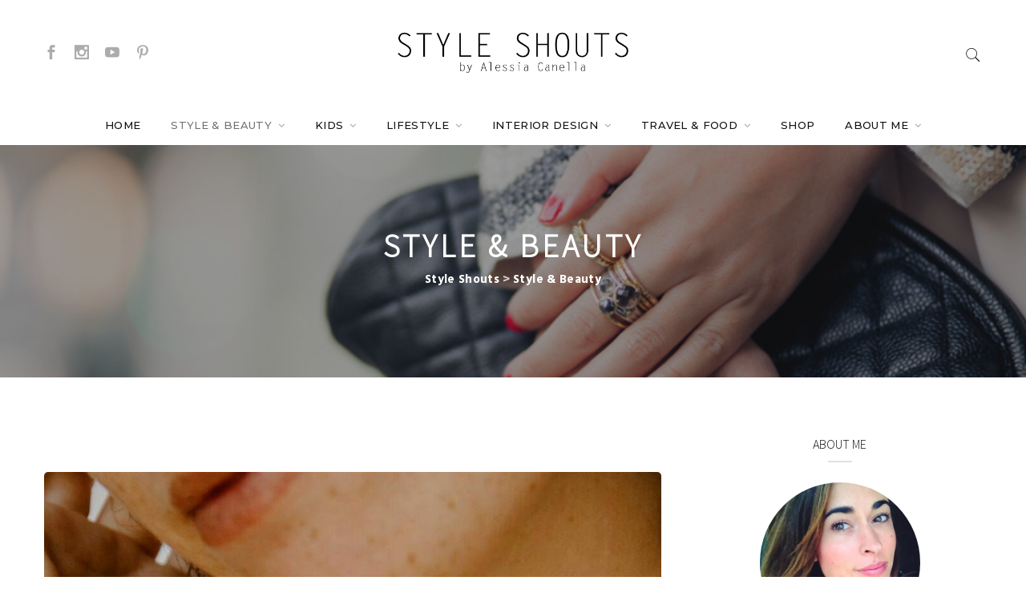

--- FILE ---
content_type: text/html; charset=UTF-8
request_url: https://www.styleshouts.com/category/style-beauty/page/2
body_size: 12680
content:

<!doctype html>
<html lang="it-IT">
<head>
	<meta charset="UTF-8" />
	<meta name="viewport" content="width=device-width, initial-scale=1" />
	<link rel="profile" href="https://gmpg.org/xfn/11" />
	<meta name='robots' content='index, follow, max-image-preview:large, max-snippet:-1, max-video-preview:-1' />

	<!-- This site is optimized with the Yoast SEO plugin v17.5 - https://yoast.com/wordpress/plugins/seo/ -->
	<title>Style &amp; Beauty - Pagina 2 di 59 - Style Shouts</title>
	<link rel="canonical" href="https://www.styleshouts.com/category/style-beauty/page/2" />
	<link rel="prev" href="https://www.styleshouts.com/category/style-beauty" />
	<link rel="next" href="https://www.styleshouts.com/category/style-beauty/page/3" />
	<meta property="og:locale" content="it_IT" />
	<meta property="og:type" content="article" />
	<meta property="og:title" content="Style &amp; Beauty - Pagina 2 di 59 - Style Shouts" />
	<meta property="og:url" content="https://www.styleshouts.com/category/style-beauty" />
	<meta property="og:site_name" content="Style Shouts" />
	<meta name="twitter:card" content="summary" />
	<script type="application/ld+json" class="yoast-schema-graph">{"@context":"https://schema.org","@graph":[{"@type":["Person","Organization"],"@id":"https://www.styleshouts.com/#/schema/person/53039b8dd036cc4c8e5b57116c120848","name":"Alessia Canella","image":{"@type":"ImageObject","@id":"https://www.styleshouts.com/#personlogo","inLanguage":"it-IT","url":"https://secure.gravatar.com/avatar/66b3cf70e193e3ea25d9603b8a6ceb8e?s=96&d=identicon&r=g","contentUrl":"https://secure.gravatar.com/avatar/66b3cf70e193e3ea25d9603b8a6ceb8e?s=96&d=identicon&r=g","caption":"Alessia Canella"},"logo":{"@id":"https://www.styleshouts.com/#personlogo"},"sameAs":["http://www.styleshouts.com"]},{"@type":"WebSite","@id":"https://www.styleshouts.com/#website","url":"https://www.styleshouts.com/","name":"Style Shouts","description":"dove moda, vita e viaggi si raccontano","publisher":{"@id":"https://www.styleshouts.com/#/schema/person/53039b8dd036cc4c8e5b57116c120848"},"potentialAction":[{"@type":"SearchAction","target":{"@type":"EntryPoint","urlTemplate":"https://www.styleshouts.com/?s={search_term_string}"},"query-input":"required name=search_term_string"}],"inLanguage":"it-IT"},{"@type":"CollectionPage","@id":"https://www.styleshouts.com/category/style-beauty/page/2#webpage","url":"https://www.styleshouts.com/category/style-beauty/page/2","name":"Style &amp; Beauty - Pagina 2 di 59 - Style Shouts","isPartOf":{"@id":"https://www.styleshouts.com/#website"},"breadcrumb":{"@id":"https://www.styleshouts.com/category/style-beauty/page/2#breadcrumb"},"inLanguage":"it-IT","potentialAction":[{"@type":"ReadAction","target":["https://www.styleshouts.com/category/style-beauty/page/2"]}]},{"@type":"BreadcrumbList","@id":"https://www.styleshouts.com/category/style-beauty/page/2#breadcrumb","itemListElement":[{"@type":"ListItem","position":1,"name":"Home","item":"https://www.styleshouts.com/"},{"@type":"ListItem","position":2,"name":"Style &amp; Beauty"}]}]}</script>
	<!-- / Yoast SEO plugin. -->


<link rel='dns-prefetch' href='//secure.gravatar.com' />
<link rel='dns-prefetch' href='//s7.addthis.com' />
<link rel='dns-prefetch' href='//fonts.googleapis.com' />
<link rel='dns-prefetch' href='//s.w.org' />
<link rel='dns-prefetch' href='//v0.wordpress.com' />
<link rel='dns-prefetch' href='//jetpack.wordpress.com' />
<link rel='dns-prefetch' href='//s0.wp.com' />
<link rel='dns-prefetch' href='//s1.wp.com' />
<link rel='dns-prefetch' href='//s2.wp.com' />
<link rel='dns-prefetch' href='//public-api.wordpress.com' />
<link rel='dns-prefetch' href='//0.gravatar.com' />
<link rel='dns-prefetch' href='//1.gravatar.com' />
<link rel='dns-prefetch' href='//2.gravatar.com' />
<link rel='dns-prefetch' href='//i0.wp.com' />
<link rel='dns-prefetch' href='//i1.wp.com' />
<link rel='dns-prefetch' href='//i2.wp.com' />
<link rel='dns-prefetch' href='//c0.wp.com' />
<link rel="alternate" type="application/rss+xml" title="Style Shouts &raquo; Feed" href="https://www.styleshouts.com/feed" />
<link rel="alternate" type="application/rss+xml" title="Style Shouts &raquo; Style &amp; Beauty Feed della categoria" href="https://www.styleshouts.com/category/style-beauty/feed" />
<!-- Google Tag Manager -->
			<script>(function(w,d,s,l,i){w[l]=w[l]||[];w[l].push({'gtm.start':
			new Date().getTime(),event:'gtm.js'});var f=d.getElementsByTagName(s)[0],
			j=d.createElement(s),dl=l!='dataLayer'?'&l='+l:'';j.async=true;j.src=
			'https://www.googletagmanager.com/gtm.js?id='+i+dl;f.parentNode.insertBefore(j,f);
			})(window,document,'script','dataLayer','GTM-NV9WHR3');</script>
			<!-- End Google Tag Manager -->		<meta name="twitter:card" content="summary_large_image" />
		<meta name="twitter:title" content="Aismée, gioielli personalizzati sempre con te">
		<meta property="og:url" content="https://www.styleshouts.com/2022/07/aismee-gioielli-personalizzati.html"/>
		<meta property="og:type" content=""/>
		<meta property="og:title" content="Aismée, gioielli personalizzati sempre con te"/>
		<meta property="og:image" content="https://www.styleshouts.com/wp-content/uploads/2022/07/aimee-e1658755066941.jpg"/>
				<script type="text/javascript">
			window._wpemojiSettings = {"baseUrl":"https:\/\/s.w.org\/images\/core\/emoji\/13.1.0\/72x72\/","ext":".png","svgUrl":"https:\/\/s.w.org\/images\/core\/emoji\/13.1.0\/svg\/","svgExt":".svg","source":{"concatemoji":"https:\/\/www.styleshouts.com\/wp-includes\/js\/wp-emoji-release.min.js?ver=5.8.12"}};
			!function(e,a,t){var n,r,o,i=a.createElement("canvas"),p=i.getContext&&i.getContext("2d");function s(e,t){var a=String.fromCharCode;p.clearRect(0,0,i.width,i.height),p.fillText(a.apply(this,e),0,0);e=i.toDataURL();return p.clearRect(0,0,i.width,i.height),p.fillText(a.apply(this,t),0,0),e===i.toDataURL()}function c(e){var t=a.createElement("script");t.src=e,t.defer=t.type="text/javascript",a.getElementsByTagName("head")[0].appendChild(t)}for(o=Array("flag","emoji"),t.supports={everything:!0,everythingExceptFlag:!0},r=0;r<o.length;r++)t.supports[o[r]]=function(e){if(!p||!p.fillText)return!1;switch(p.textBaseline="top",p.font="600 32px Arial",e){case"flag":return s([127987,65039,8205,9895,65039],[127987,65039,8203,9895,65039])?!1:!s([55356,56826,55356,56819],[55356,56826,8203,55356,56819])&&!s([55356,57332,56128,56423,56128,56418,56128,56421,56128,56430,56128,56423,56128,56447],[55356,57332,8203,56128,56423,8203,56128,56418,8203,56128,56421,8203,56128,56430,8203,56128,56423,8203,56128,56447]);case"emoji":return!s([10084,65039,8205,55357,56613],[10084,65039,8203,55357,56613])}return!1}(o[r]),t.supports.everything=t.supports.everything&&t.supports[o[r]],"flag"!==o[r]&&(t.supports.everythingExceptFlag=t.supports.everythingExceptFlag&&t.supports[o[r]]);t.supports.everythingExceptFlag=t.supports.everythingExceptFlag&&!t.supports.flag,t.DOMReady=!1,t.readyCallback=function(){t.DOMReady=!0},t.supports.everything||(n=function(){t.readyCallback()},a.addEventListener?(a.addEventListener("DOMContentLoaded",n,!1),e.addEventListener("load",n,!1)):(e.attachEvent("onload",n),a.attachEvent("onreadystatechange",function(){"complete"===a.readyState&&t.readyCallback()})),(n=t.source||{}).concatemoji?c(n.concatemoji):n.wpemoji&&n.twemoji&&(c(n.twemoji),c(n.wpemoji)))}(window,document,window._wpemojiSettings);
		</script>
		<style type="text/css">
img.wp-smiley,
img.emoji {
	display: inline !important;
	border: none !important;
	box-shadow: none !important;
	height: 1em !important;
	width: 1em !important;
	margin: 0 .07em !important;
	vertical-align: -0.1em !important;
	background: none !important;
	padding: 0 !important;
}
</style>
	<link rel='stylesheet' id='wp-block-library-css'  href='https://c0.wp.com/c/5.8.12/wp-includes/css/dist/block-library/style.min.css' type='text/css' media='all' />
<style id='wp-block-library-inline-css' type='text/css'>
.has-text-align-justify{text-align:justify;}
</style>
<link rel='stylesheet' id='mediaelement-css'  href='https://c0.wp.com/c/5.8.12/wp-includes/js/mediaelement/mediaelementplayer-legacy.min.css' type='text/css' media='all' />
<link rel='stylesheet' id='wp-mediaelement-css'  href='https://c0.wp.com/c/5.8.12/wp-includes/js/mediaelement/wp-mediaelement.min.css' type='text/css' media='all' />
<link rel='stylesheet' id='minimag-fonts-css'  href='https://fonts.googleapis.com/css?family=Montserrat%3A100%2C100i%2C200%2C200i%2C300%2C300i%2C400%2C400i%2C500%2C500i%2C600%2C600i%2C700%2C700i%2C800%2C800i%2C900%2C900i%7CHind%3A300%2C400%2C500%2C600%2C700&#038;subset=latin%2Clatin-ext&#038;ver=5.8.12' type='text/css' media='all' />
<link rel='stylesheet' id='loader-css'  href='https://www.styleshouts.com/wp-content/themes/minimag/assets/css/loader.css?ver=5.8.12' type='text/css' media='all' />
<link rel='stylesheet' id='font-awesome-css'  href='https://www.styleshouts.com/wp-content/themes/minimag/assets/css/font-awesome.css?ver=5.8.12' type='text/css' media='all' />
<link rel='stylesheet' id='bootstrap-css'  href='https://www.styleshouts.com/wp-content/themes/minimag/assets/css/bootstrap.css?ver=5.8.12' type='text/css' media='all' />
<link rel='stylesheet' id='elegant-icons-css'  href='https://www.styleshouts.com/wp-content/themes/minimag/assets/css/elegant-icons.css?ver=5.8.12' type='text/css' media='all' />
<link rel='stylesheet' id='animate-css'  href='https://www.styleshouts.com/wp-content/themes/minimag/assets/css/animate.css?ver=5.8.12' type='text/css' media='all' />
<link rel='stylesheet' id='owl-carousel-css'  href='https://www.styleshouts.com/wp-content/themes/minimag/assets/css/owl-carousel.css?ver=5.8.12' type='text/css' media='all' />
<link rel='stylesheet' id='magnific-popup-css'  href='https://www.styleshouts.com/wp-content/themes/minimag/assets/css/magnific-popup.css?ver=5.8.12' type='text/css' media='all' />
<link rel='stylesheet' id='strockgap-icon-css'  href='https://www.styleshouts.com/wp-content/themes/minimag/assets/css/strockgap-icon.css?ver=5.8.12' type='text/css' media='all' />
<link rel='stylesheet' id='bootstrap-select-css'  href='https://www.styleshouts.com/wp-content/themes/minimag/assets/css/bootstrap-select.css?ver=5.8.12' type='text/css' media='all' />
<link rel='stylesheet' id='ionicons-css'  href='https://www.styleshouts.com/wp-content/themes/minimag/assets/css/ionicons.css?ver=5.8.12' type='text/css' media='all' />
<link rel='stylesheet' id='pe-icons-css'  href='https://www.styleshouts.com/wp-content/themes/minimag/assets/css/pe-icons.css?ver=5.8.12' type='text/css' media='all' />
<link rel='stylesheet' id='slick-css'  href='https://www.styleshouts.com/wp-content/themes/minimag/assets/slick/slick.css?ver=5.8.12' type='text/css' media='all' />
<link rel='stylesheet' id='slick-theme-css'  href='https://www.styleshouts.com/wp-content/themes/minimag/assets/slick/slick-theme.css?ver=5.8.12' type='text/css' media='all' />
<link rel='stylesheet' id='minimag-stylesheet-css'  href='https://www.styleshouts.com/wp-content/themes/minimag/style.css?ver=5.8.12' type='text/css' media='all' />
<link rel='stylesheet' id='child-style-css'  href='https://www.styleshouts.com/wp-content/themes/alessia-canella-style-shouts/style.css?ver=5.8.12' type='text/css' media='all' />
<link rel='stylesheet' id='jetpack_css-css'  href='https://c0.wp.com/p/jetpack/10.3.2/css/jetpack.css' type='text/css' media='all' />
<script type='text/javascript' src='https://c0.wp.com/c/5.8.12/wp-includes/js/jquery/jquery.min.js' id='jquery-core-js'></script>
<script type='text/javascript' src='https://c0.wp.com/c/5.8.12/wp-includes/js/jquery/jquery-migrate.min.js' id='jquery-migrate-js'></script>
<script type='text/javascript' src='https://www.styleshouts.com/wp-content/plugins/minimag-toolkit/lib/js/plugin.js?ver=5.8.12' id='minimag-toolkit-js'></script>
<script type='text/javascript' src='https://www.styleshouts.com/wp-content/themes/minimag/assets/js/modernizr.js?ver=5.8.12' id='modernizr-js'></script>
<script type='text/javascript' src='https://www.styleshouts.com/wp-content/themes/minimag/assets/js/popper.min.js?ver=5.8.12' id='popper-js'></script>
<script type='text/javascript' src='https://www.styleshouts.com/wp-content/themes/minimag/assets/js/bootstrap.js?ver=5.8.12' id='bootstrap-js'></script>
<script type='text/javascript' src='https://www.styleshouts.com/wp-content/themes/minimag/assets/js/easing.js?ver=5.8.12' id='easing-js'></script>
<script type='text/javascript' src='https://www.styleshouts.com/wp-content/themes/minimag/assets/js/appear.js?ver=5.8.12' id='appear-js'></script>
<script type='text/javascript' src='https://www.styleshouts.com/wp-content/themes/minimag/assets/js/isotope.pkgd.min.js?ver=5.8.12' id='isotope-pkgd-js'></script>
<script type='text/javascript' src='https://www.styleshouts.com/wp-content/themes/minimag/assets/js/owl-carousel.js?ver=5.8.12' id='owlcarousel-js'></script>
<script type='text/javascript' src='https://www.styleshouts.com/wp-content/themes/minimag/assets/js/animate-number.js?ver=5.8.12' id='animate-number-js'></script>
<script type='text/javascript' src='https://www.styleshouts.com/wp-content/themes/minimag/assets/js/magnific-popup.js?ver=5.8.12' id='magnific-popup-js'></script>
<script type='text/javascript' src='https://www.styleshouts.com/wp-content/themes/minimag/assets/js/bootstrap-select.js?ver=5.8.12' id='bootstrap-select-js'></script>
<script type='text/javascript' src='https://www.styleshouts.com/wp-content/themes/minimag/assets/slick/slick.min.js?ver=5.8.12' id='slick-js'></script>
<script type='text/javascript' src='https://www.styleshouts.com/wp-content/themes/minimag/assets/js/functions.js?ver=5.8.12' id='minimag-functions-js'></script>
<script type='text/javascript' src='//s7.addthis.com/js/300/addthis_widget.js?ver=5.8.12#pubid=ra-601138c525e7f77b' id='add-this-js'></script>
<link rel="https://api.w.org/" href="https://www.styleshouts.com/wp-json/" /><link rel="alternate" type="application/json" href="https://www.styleshouts.com/wp-json/wp/v2/categories/5609" /><link rel="EditURI" type="application/rsd+xml" title="RSD" href="https://www.styleshouts.com/xmlrpc.php?rsd" />
<link rel="wlwmanifest" type="application/wlwmanifest+xml" href="https://www.styleshouts.com/wp-includes/wlwmanifest.xml" /> 
<meta name="generator" content="WordPress 5.8.12" />
<meta name="framework" content="Redux 4.3.2" /><style type='text/css'>img#wpstats{display:none}</style>
		<link rel="preconnect" href="https://fonts.gstatic.com"><link href="https://fonts.googleapis.com/css2?family=Source+Sans+Pro:wght@300&display=swap" rel="stylesheet"><meta name="generator" content="Powered by WPBakery Page Builder - drag and drop page builder for WordPress."/>
<link rel="icon" href="https://i1.wp.com/www.styleshouts.com/wp-content/uploads/2021/01/cropped-styleshouts-favicon.png?fit=32%2C32&#038;ssl=1" sizes="32x32" />
<link rel="icon" href="https://i1.wp.com/www.styleshouts.com/wp-content/uploads/2021/01/cropped-styleshouts-favicon.png?fit=192%2C192&#038;ssl=1" sizes="192x192" />
<link rel="apple-touch-icon" href="https://i1.wp.com/www.styleshouts.com/wp-content/uploads/2021/01/cropped-styleshouts-favicon.png?fit=180%2C180&#038;ssl=1" />
<meta name="msapplication-TileImage" content="https://i1.wp.com/www.styleshouts.com/wp-content/uploads/2021/01/cropped-styleshouts-favicon.png?fit=270%2C270&#038;ssl=1" />
<style id="minimag_option-dynamic-css" title="dynamic-css" class="redux-options-output">body{font-display:swap;}h1{font-display:swap;}h2{font-display:swap;}h3{font-display:swap;}h4{font-display:swap;}h5{font-display:swap;}h6{font-display:swap;}</style><noscript><style> .wpb_animate_when_almost_visible { opacity: 1; }</style></noscript></head>
<body class="archive paged category category-style-beauty category-5609 paged-2 category-paged-2 wpb-js-composer js-comp-ver-6.6.0 vc_responsive">
	<!-- Google Tag Manager (noscript) -->
			<noscript><iframe src="https://www.googletagmanager.com/ns.html?id=GTM-NV9WHR3"
			height="0" width="0" style="display:none;visibility:hidden"></iframe></noscript>
			<!-- End Google Tag Manager (noscript) -->	<!-- Header Section -->
<header class="container-fluid no-left-padding no-right-padding header_s header_s2 header-fix">

	<!-- SidePanel -->
	<div id="slidepanel-1" class="slidepanel">
		<!-- Top Header -->
		<div class="container-fluid no-right-padding no-left-padding top-header">
			<!-- Container -->
			<div class="container">	
				<div class="row">
											<div class="col-lg-4 col-6">
							<ul class="top-social">
											<li>
				<a href="https://www.facebook.com/styleshouts.Alessiacanella.fashionblog" target="_blank"><i class="social_facebook"></i></a>
			</li>
						<li>
				<a href="https://www.instagram.com/styleshouts/" target="_blank"><i class="social_instagram"></i></a>
			</li>
						<li>
				<a href="https://www.youtube.com/user/styleshouts" target="_blank"><i class="social_youtube"></i></a>
			</li>
						<li>
				<a href="https://www.pinterest.it/styleshouts/" target="_blank"><i class="social_pinterest"></i></a>
			</li>
										</ul>
						</div>
											<div class="col-lg-4 col-6 logo-block">
							<a class="image-logo" href="https://www.styleshouts.com/">
		<img src="https://www.styleshouts.com/wp-content/uploads/2015/05/logo-styleshouts-black.png" alt="Style Shouts"/>
	</a>
						</div>
					<div class="col-lg-4 col-6">
						<ul class="top-right user-info">
							<li>
								<a href="#search-box2" data-toggle="collapse" class="search collapsed" title="Search">
									<i class="pe-7s-search sr-ic-open"></i><i class="pe-7s-close sr-ic-close"></i>
								</a>
							</li>
						</ul>
					</div>
				</div>
			</div><!-- Container /- -->
		</div><!-- Top Header /- -->				
	</div><!-- SidePanel /- -->
	
	<!-- Menu Block -->
	<div class="container-fluid no-left-padding no-right-padding menu-block">
		<!-- Container -->
		<div class="container">
			<div class="nav-wrapper"><!-- Nav Wrapper -->				
				<nav class="navbar ownavigation stickywrapper navbar-expand-lg">
					<div class="navheader">
							<a class="image-logo" href="https://www.styleshouts.com/">
		<img src="https://www.styleshouts.com/wp-content/uploads/2015/05/logo-styleshouts-black.png" alt="Style Shouts"/>
	</a>
							<button class="navbar-toggler navbar-toggler-right" type="button" data-toggle="collapse" data-target="#navbar2" aria-controls="navbar1" aria-expanded="false" aria-label="Toggle navigation">
							<i class="fa fa-bars"></i>
						</button>
						<div id="loginpanel-1" class="desktop-hide">
							<div class="right" id="toggle-1">
															</div>
						</div>
					</div>
					<div class="collapse navbar-collapse" id="navbar2">
						<ul id="menu-main-menu-alessia" class="navbar-nav"><li id="menu-item-18741" class="menu-item menu-item-type-post_type menu-item-object-page menu-item-home menu-item-18741"><a title="Home" href="https://www.styleshouts.com/" class="nav-link">Home</a></li>
<li id="menu-item-18983" class="menu-item menu-item-type-taxonomy menu-item-object-category current-menu-item menu-item-has-children menu-item-18983 dropdown active"><a title="Style &amp; Beauty" href="https://www.styleshouts.com/category/style-beauty" class="dropdown-toggle nav-link" aria-haspopup="true">Style &amp; Beauty </a><i class='ddl-switch fa fa-angle-down'></i>

<ul role="menu" class=" dropdown-menu">
	<li id="menu-item-18726" class="menu-item menu-item-type-taxonomy menu-item-object-category menu-item-18726"><a title="Fashion" href="https://www.styleshouts.com/category/style-beauty/fashion" class="nav-link">Fashion</a></li>
	<li id="menu-item-18725" class="menu-item menu-item-type-taxonomy menu-item-object-category menu-item-18725"><a title="Beauty" href="https://www.styleshouts.com/category/style-beauty/beauty" class="nav-link">Beauty</a></li>
</ul>
</li>
<li id="menu-item-18742" class="menu-item menu-item-type-taxonomy menu-item-object-category menu-item-has-children menu-item-18742 dropdown"><a title="Kids" href="https://www.styleshouts.com/category/kids" class="dropdown-toggle nav-link" aria-haspopup="true">Kids </a><i class='ddl-switch fa fa-angle-down'></i>

<ul role="menu" class=" dropdown-menu">
	<li id="menu-item-19042" class="menu-item menu-item-type-taxonomy menu-item-object-category menu-item-19042"><a title="Gravidanza" href="https://www.styleshouts.com/category/kids/gravidanza" class="nav-link">Gravidanza</a></li>
	<li id="menu-item-19041" class="menu-item menu-item-type-taxonomy menu-item-object-category menu-item-19041"><a title="Fashion kids" href="https://www.styleshouts.com/category/kids/fashion-kids" class="nav-link">Fashion kids</a></li>
	<li id="menu-item-19043" class="menu-item menu-item-type-taxonomy menu-item-object-category menu-item-19043"><a title="Vita da mamma" href="https://www.styleshouts.com/category/kids/vita-da-mamma" class="nav-link">Vita da mamma</a></li>
</ul>
</li>
<li id="menu-item-18728" class="menu-item menu-item-type-taxonomy menu-item-object-category menu-item-has-children menu-item-18728 dropdown"><a title="Lifestyle" href="https://www.styleshouts.com/category/lifestyle" class="dropdown-toggle nav-link" aria-haspopup="true">Lifestyle </a><i class='ddl-switch fa fa-angle-down'></i>

<ul role="menu" class=" dropdown-menu">
	<li id="menu-item-19056" class="menu-item menu-item-type-taxonomy menu-item-object-category menu-item-19056"><a title="Healthy life" href="https://www.styleshouts.com/category/lifestyle/healthy-life" class="nav-link">Healthy life</a></li>
	<li id="menu-item-19075" class="menu-item menu-item-type-taxonomy menu-item-object-category menu-item-19075"><a title="Tecnologia" href="https://www.styleshouts.com/category/lifestyle/tecnologia" class="nav-link">Tecnologia</a></li>
	<li id="menu-item-19074" class="menu-item menu-item-type-taxonomy menu-item-object-category menu-item-19074"><a title="Eventi" href="https://www.styleshouts.com/category/lifestyle/lifestyle-eventi" class="nav-link">Eventi</a></li>
</ul>
</li>
<li id="menu-item-19076" class="menu-item menu-item-type-taxonomy menu-item-object-category menu-item-has-children menu-item-19076 dropdown"><a title="Interior Design" href="https://www.styleshouts.com/category/interior-design" class="dropdown-toggle nav-link" aria-haspopup="true">Interior Design </a><i class='ddl-switch fa fa-angle-down'></i>

<ul role="menu" class=" dropdown-menu">
	<li id="menu-item-19077" class="menu-item menu-item-type-taxonomy menu-item-object-category menu-item-19077"><a title="My home" href="https://www.styleshouts.com/category/interior-design/interior-design-my-home" class="nav-link">My home</a></li>
	<li id="menu-item-19078" class="menu-item menu-item-type-taxonomy menu-item-object-category menu-item-19078"><a title="Trend" href="https://www.styleshouts.com/category/interior-design/interior-design-trend" class="nav-link">Trend</a></li>
</ul>
</li>
<li id="menu-item-19079" class="menu-item menu-item-type-taxonomy menu-item-object-category menu-item-has-children menu-item-19079 dropdown"><a title="Travel &amp; Food" href="https://www.styleshouts.com/category/travel-food" class="dropdown-toggle nav-link" aria-haspopup="true">Travel &amp; Food </a><i class='ddl-switch fa fa-angle-down'></i>

<ul role="menu" class=" dropdown-menu">
	<li id="menu-item-19081" class="menu-item menu-item-type-taxonomy menu-item-object-category menu-item-19081"><a title="Viaggi" href="https://www.styleshouts.com/category/travel-food/viaggi" class="nav-link">Viaggi</a></li>
	<li id="menu-item-19080" class="menu-item menu-item-type-taxonomy menu-item-object-category menu-item-19080"><a title="Ristoranti" href="https://www.styleshouts.com/category/travel-food/ristoranti" class="nav-link">Ristoranti</a></li>
</ul>
</li>
<li id="menu-item-19084" class="menu-item menu-item-type-post_type menu-item-object-page menu-item-19084"><a title="Shop" href="https://www.styleshouts.com/shop" class="nav-link">Shop</a></li>
<li id="menu-item-18737" class="menu-item menu-item-type-custom menu-item-object-custom menu-item-has-children menu-item-18737 dropdown"><a title="About me" href="#" class="dropdown-toggle nav-link" aria-haspopup="true">About me </a><i class='ddl-switch fa fa-angle-down'></i>

<ul role="menu" class=" dropdown-menu">
	<li id="menu-item-18732" class="menu-item menu-item-type-post_type menu-item-object-page menu-item-18732"><a title="Chi sono" href="https://www.styleshouts.com/sono-alessia-canella-e-scrivo-su-questo-blog-dal-2011" class="nav-link">Chi sono</a></li>
	<li id="menu-item-18731" class="menu-item menu-item-type-post_type menu-item-object-page menu-item-18731"><a title="Contact" href="https://www.styleshouts.com/contact" class="nav-link">Contact</a></li>
	<li id="menu-item-18730" class="menu-item menu-item-type-post_type menu-item-object-page menu-item-18730"><a title="Press" href="https://www.styleshouts.com/press" class="nav-link">Press</a></li>
</ul>
</li>
</ul>					</div>
				</nav>
			</div><!-- Nav Wrapper /- -->
		</div><!-- Container /- -->
	</div><!-- Menu Block /- -->
	<!-- Search Box -->
	<div class="search-box collapse" id="search-box2">
		<div class="container">
			<div class="header-search">
	<form method="get" id="877" class="searchform" action="https://www.styleshouts.com/">
		<div class="input-group">
			<input type="text" name="s" id="s-877" placeholder="Search..." class="form-control" required>
			<span class="input-group-btn">
				<button class="btn btn-secondary" type="submit"><i class="pe-7s-search"></i></button>
			</span>
		</div><!-- /input-group -->
	</form>
</div>

<div class="pages-search">
	<form method="get" id="84" class="searchform" action="https://www.styleshouts.com/">
		<div class="input-group">
			<input type="text" name="s" id="s-84" placeholder="Search..." class="form-control" required>
			<span class="input-group-btn">
				<button class="btn btn-default" type="submit"><i class="fa fa-search"></i></button>
			</span>
		</div><!-- /input-group -->
	</form>
</div>		</div>
	</div><!-- Search Box /- -->
</header><!-- Header Section /- -->		<div class="container-fluid custombg_overlay page-banner" style="background-image: url(https://www.styleshouts.com/wp-content/uploads/2020/07/borsa-chanel-clutch.jpg);">
			<div class="container">
				<h1 class="bannertitle">
					Style &amp; Beauty				</h1>
									<div class="breadcrumb">
						<!-- Breadcrumb NavXT 6.6.0 -->
<span property="itemListElement" typeof="ListItem"><a property="item" typeof="WebPage" title="Vai a Style Shouts." href="https://www.styleshouts.com" class="home" ><span property="name">Style Shouts</span></a><meta property="position" content="1"></span> &gt; <span property="itemListElement" typeof="ListItem"><span property="name" class="archive taxonomy category current-item">Style &amp; Beauty</span><meta property="url" content="https://www.styleshouts.com/category/style-beauty"><meta property="position" content="2"></span>					</div>
								</div>
		</div>
		
		
		
		<main id="main" class="site-main page_spacing">
	
	
	<div class="container">
	

		<div class="row">
			
			
						
		
			<div class="content-area content-left col-xl-8 col-lg-8 col-md-6">

<div class="pb-5"></div>

<article id="post-19629" class="post-19629 post type-post status-publish format-standard has-post-thumbnail hentry category-fashion category-style-beauty tag-fashion-blogger tag-gioielli tag-gioielli-design tag-gioielli-personalizzati tag-gioielli-unici">
		
	<div class="entry-cover">
		<div class="post-meta">
			<span class="byline">by				<a href="https://www.styleshouts.com/author/alessiac" title="Alessia Canella">Alessia Canella</a>
			</span>
			<span class="post-date">
				<a href="https://www.styleshouts.com/2022/07/aismee-gioielli-personalizzati.html">23 Luglio 2022</a>
			</span>
		</div>
		<a href="https://www.styleshouts.com/2022/07/aismee-gioielli-personalizzati.html">
			<img width="964" height="1302" src="https://www.styleshouts.com/wp-content/uploads/2022/07/aimee-e1658755066941.jpg" class="attachment-post-thumbnail size-post-thumbnail wp-post-image" alt="" loading="lazy" />		</a>
	</div>
		<div class="entry-content">
					<div class="entry-header">
									<span class="post-category">
						<a href="https://www.styleshouts.com/category/style-beauty/fashion" rel="category tag">Fashion</a> , <a href="https://www.styleshouts.com/category/style-beauty" rel="category tag">Style &amp; Beauty</a>					</span>
					<h3 class="entry-title"><a href="https://www.styleshouts.com/2022/07/aismee-gioielli-personalizzati.html" rel="bookmark">Aismée, gioielli personalizzati sempre con te</a></h3>			</div>
						<p>I monili, si sa, impreziosiscono e arricchiscono un outfit dandogli un tocco glamour in più! Dicono molto di chi li indossa, soprattutto se sono gioielli personalizzati. 







Creare un pezzo unico e portare sempre con sé l’iniziale del proprio figlio o di qualcuno a noi caro è davvero impagabile. 



Crea gioielli unici con Aismée



I gioielli da sempre suscitano emozioni uniche e molto spesso sono legati a dei momenti specifici importanti della vita, come ...</p>
			<a href="https://www.styleshouts.com/2022/07/aismee-gioielli-personalizzati.html" title="Read More">
				Read More			</a>
				</div>
</article>


<article id="post-19621" class="post-19621 post type-post status-publish format-standard has-post-thumbnail hentry category-fashion category-style-beauty tag-gioielli tag-gioielli-artigianali tag-gioielli-design tag-intini-jewels">
		
	<div class="entry-cover">
		<div class="post-meta">
			<span class="byline">by				<a href="https://www.styleshouts.com/author/alessiac" title="Alessia Canella">Alessia Canella</a>
			</span>
			<span class="post-date">
				<a href="https://www.styleshouts.com/2022/06/lesclusivita-dei-gioielli-artigianali.html">24 Giugno 2022</a>
			</span>
		</div>
		<a href="https://www.styleshouts.com/2022/06/lesclusivita-dei-gioielli-artigianali.html">
			<img width="466" height="624" src="https://www.styleshouts.com/wp-content/uploads/2022/06/gioielli_personalizzabili_design_intini_jewels_gioielli.jpg" class="attachment-post-thumbnail size-post-thumbnail wp-post-image" alt="" loading="lazy" srcset="https://i2.wp.com/www.styleshouts.com/wp-content/uploads/2022/06/gioielli_personalizzabili_design_intini_jewels_gioielli.jpg?w=466&amp;ssl=1 466w, https://i2.wp.com/www.styleshouts.com/wp-content/uploads/2022/06/gioielli_personalizzabili_design_intini_jewels_gioielli.jpg?resize=224%2C300&amp;ssl=1 224w, https://i2.wp.com/www.styleshouts.com/wp-content/uploads/2022/06/gioielli_personalizzabili_design_intini_jewels_gioielli.jpg?resize=370%2C494&amp;ssl=1 370w" sizes="(max-width: 466px) 100vw, 466px" />		</a>
	</div>
		<div class="entry-content">
					<div class="entry-header">
									<span class="post-category">
						<a href="https://www.styleshouts.com/category/style-beauty/fashion" rel="category tag">Fashion</a> , <a href="https://www.styleshouts.com/category/style-beauty" rel="category tag">Style &amp; Beauty</a>					</span>
					<h3 class="entry-title"><a href="https://www.styleshouts.com/2022/06/lesclusivita-dei-gioielli-artigianali.html" rel="bookmark">L’esclusività dei gioielli artigianali: 3 motivi per cui sceglierli</a></h3>			</div>
						<p>I gioielli sono un accessorio molto amato dalle donne che completano il look e donano quel tocco in più al proprio aspetto. Scegliere degli accessori artigianali di design però regala quell’esclusività che rende unici. In questo articolo vediamo perché sceglierli.







I gioielli sono tra gli accessori più amati ed utilizzati dalle donne. Indossare una bella collana che valorizzi il décolleté, un particolare paio di orecchini che regala luce al viso o ...</p>
			<a href="https://www.styleshouts.com/2022/06/lesclusivita-dei-gioielli-artigianali.html" title="Read More">
				Read More			</a>
				</div>
</article>


<article id="post-19606" class="post-19606 post type-post status-publish format-standard has-post-thumbnail hentry category-fashion category-lifestyle category-style-beauty tag-borse-2022 tag-borse-colorate tag-borse-valentino tag-trend-borse-estate-2022">
		
	<div class="entry-cover">
		<div class="post-meta">
			<span class="byline">by				<a href="https://www.styleshouts.com/author/alessiac" title="Alessia Canella">Alessia Canella</a>
			</span>
			<span class="post-date">
				<a href="https://www.styleshouts.com/2022/06/borse-donna-tendenza-primavera-estate-2022.html">20 Giugno 2022</a>
			</span>
		</div>
		<a href="https://www.styleshouts.com/2022/06/borse-donna-tendenza-primavera-estate-2022.html">
			<img width="1349" height="1800" src="https://www.styleshouts.com/wp-content/uploads/2022/06/valentino_london_borse_tendenza_estate_2022.jpg" class="attachment-post-thumbnail size-post-thumbnail wp-post-image" alt="borsa tendenza estate 2022" loading="lazy" srcset="https://i0.wp.com/www.styleshouts.com/wp-content/uploads/2022/06/valentino_london_borse_tendenza_estate_2022.jpg?w=1349&amp;ssl=1 1349w, https://i0.wp.com/www.styleshouts.com/wp-content/uploads/2022/06/valentino_london_borse_tendenza_estate_2022.jpg?resize=225%2C300&amp;ssl=1 225w, https://i0.wp.com/www.styleshouts.com/wp-content/uploads/2022/06/valentino_london_borse_tendenza_estate_2022.jpg?resize=767%2C1024&amp;ssl=1 767w, https://i0.wp.com/www.styleshouts.com/wp-content/uploads/2022/06/valentino_london_borse_tendenza_estate_2022.jpg?resize=768%2C1025&amp;ssl=1 768w, https://i0.wp.com/www.styleshouts.com/wp-content/uploads/2022/06/valentino_london_borse_tendenza_estate_2022.jpg?resize=370%2C494&amp;ssl=1 370w" sizes="(max-width: 1349px) 100vw, 1349px" />		</a>
	</div>
		<div class="entry-content">
					<div class="entry-header">
									<span class="post-category">
						<a href="https://www.styleshouts.com/category/style-beauty/fashion" rel="category tag">Fashion</a> , <a href="https://www.styleshouts.com/category/lifestyle" rel="category tag">Lifestyle</a> , <a href="https://www.styleshouts.com/category/style-beauty" rel="category tag">Style &amp; Beauty</a>					</span>
					<h3 class="entry-title"><a href="https://www.styleshouts.com/2022/06/borse-donna-tendenza-primavera-estate-2022.html" rel="bookmark">Quali sono le borse donna di tendenza primavera estate 2022</a></h3>			</div>
						<p>Quando online e sulle riviste di moda si parla delle nuove tendenze stagionali, al primo posto tra gli accessori che suscitano più curiosità e interesse troviamo le borse da donna. Borse eleganti, shopping bag, piccole o grandi, ce ne sono per tutti i gusti e per ogni evenienza.



Con poche e rare eccezioni, tra le tendenze in fatto di borse da donna 2022 da sfoggiare in questa nuova estate tutta da ...</p>
			<a href="https://www.styleshouts.com/2022/06/borse-donna-tendenza-primavera-estate-2022.html" title="Read More">
				Read More			</a>
				</div>
</article>


<article id="post-19591" class="post-19591 post type-post status-publish format-standard has-post-thumbnail hentry category-beauty category-style-beauty tag-belen-tatuaggio tag-eliminare-tatuaggi tag-quanto-tempo-togliere-tatuaggio tag-rimuovere-tatuaggio tag-tatuaggio">
		
	<div class="entry-cover">
		<div class="post-meta">
			<span class="byline">by				<a href="https://www.styleshouts.com/author/alessiac" title="Alessia Canella">Alessia Canella</a>
			</span>
			<span class="post-date">
				<a href="https://www.styleshouts.com/2022/05/rimuovere-un-tatuaggio-quanto-tempo-ci-vuole.html">30 Maggio 2022</a>
			</span>
		</div>
		<a href="https://www.styleshouts.com/2022/05/rimuovere-un-tatuaggio-quanto-tempo-ci-vuole.html">
			<img width="409" height="546" src="https://www.styleshouts.com/wp-content/uploads/2022/05/tatuaggio_belen_rodriguez_cancellato.jpg" class="attachment-post-thumbnail size-post-thumbnail wp-post-image" alt="" loading="lazy" srcset="https://i2.wp.com/www.styleshouts.com/wp-content/uploads/2022/05/tatuaggio_belen_rodriguez_cancellato.jpg?w=409&amp;ssl=1 409w, https://i2.wp.com/www.styleshouts.com/wp-content/uploads/2022/05/tatuaggio_belen_rodriguez_cancellato.jpg?resize=225%2C300&amp;ssl=1 225w, https://i2.wp.com/www.styleshouts.com/wp-content/uploads/2022/05/tatuaggio_belen_rodriguez_cancellato.jpg?resize=370%2C494&amp;ssl=1 370w" sizes="(max-width: 409px) 100vw, 409px" />		</a>
	</div>
		<div class="entry-content">
					<div class="entry-header">
									<span class="post-category">
						<a href="https://www.styleshouts.com/category/style-beauty/beauty" rel="category tag">Beauty</a> , <a href="https://www.styleshouts.com/category/style-beauty" rel="category tag">Style &amp; Beauty</a>					</span>
					<h3 class="entry-title"><a href="https://www.styleshouts.com/2022/05/rimuovere-un-tatuaggio-quanto-tempo-ci-vuole.html" rel="bookmark">Rimuovere un tatuaggio: quanto tempo ci vuole?</a></h3>			</div>
						<p>Ci sono tanti motivi per cui si fa un tatuaggio: per ricordare un bel momento, per rinsaldare un’amicizia o una relazione amorosa, oppure per semplice sfizio. Alcuni tatuaggi rimangono speciali per tutta la vita, per altri invece si può cambiare idea e pensare addirittura di toglierli.



Per fortuna, questo non è un problema irrisolvibile, visto che esistono diversi centri specializzati proprio nel rimuovere i tatuaggi, come il portale rimozionetatuaggi.it. In questo ...</p>
			<a href="https://www.styleshouts.com/2022/05/rimuovere-un-tatuaggio-quanto-tempo-ci-vuole.html" title="Read More">
				Read More			</a>
				</div>
</article>


<article id="post-19570" class="post-19570 post type-post status-publish format-standard has-post-thumbnail hentry category-fashion category-style-beauty tag-abbigliamento tag-akalastudio tag-alicecampello tag-alvaromorata tag-felpe tag-gdcs tag-streetwear">
		
	<div class="entry-cover">
		<div class="post-meta">
			<span class="byline">by				<a href="https://www.styleshouts.com/author/alessiac" title="Alessia Canella">Alessia Canella</a>
			</span>
			<span class="post-date">
				<a href="https://www.styleshouts.com/2022/05/streetwear-la-nuova-tendenza-della-moda.html">13 Maggio 2022</a>
			</span>
		</div>
		<a href="https://www.styleshouts.com/2022/05/streetwear-la-nuova-tendenza-della-moda.html">
			<img width="850" height="1143" src="https://www.styleshouts.com/wp-content/uploads/2022/05/felpa_alicecampello_alvaro_morata_akala_studio-1.jpg" class="attachment-post-thumbnail size-post-thumbnail wp-post-image" alt="" loading="lazy" srcset="https://i1.wp.com/www.styleshouts.com/wp-content/uploads/2022/05/felpa_alicecampello_alvaro_morata_akala_studio-1.jpg?w=850&amp;ssl=1 850w, https://i1.wp.com/www.styleshouts.com/wp-content/uploads/2022/05/felpa_alicecampello_alvaro_morata_akala_studio-1.jpg?resize=223%2C300&amp;ssl=1 223w, https://i1.wp.com/www.styleshouts.com/wp-content/uploads/2022/05/felpa_alicecampello_alvaro_morata_akala_studio-1.jpg?resize=762%2C1024&amp;ssl=1 762w, https://i1.wp.com/www.styleshouts.com/wp-content/uploads/2022/05/felpa_alicecampello_alvaro_morata_akala_studio-1.jpg?resize=768%2C1033&amp;ssl=1 768w" sizes="(max-width: 850px) 100vw, 850px" />		</a>
	</div>
		<div class="entry-content">
					<div class="entry-header">
									<span class="post-category">
						<a href="https://www.styleshouts.com/category/style-beauty/fashion" rel="category tag">Fashion</a> , <a href="https://www.styleshouts.com/category/style-beauty" rel="category tag">Style &amp; Beauty</a>					</span>
					<h3 class="entry-title"><a href="https://www.styleshouts.com/2022/05/streetwear-la-nuova-tendenza-della-moda.html" rel="bookmark">Streetwear : la nuova tendenza della moda</a></h3>			</div>
						<p>Le origini e le caratteristiche dello streetwear



Le tendenze di un determinato momento prendono spunto dalle varie culture, dagli stili, dai modi di fare, dalle passioni, dal genere musicale più in voga. Così hanno origine i trend topic, mettendo in evidenza i gusti della gente cercando di valorizzarla, di esaltarla e di trarre il maggior vantaggio. Lo street style è un modo di vivere oltre che uno dei settori più cool ...</p>
			<a href="https://www.styleshouts.com/2022/05/streetwear-la-nuova-tendenza-della-moda.html" title="Read More">
				Read More			</a>
				</div>
</article>


<article id="post-19551" class="post-19551 post type-post status-publish format-standard has-post-thumbnail hentry category-beauty category-style-beauty tag-alessia-canella tag-festa-mamma-idee-regalo tag-madmoiselle-coco-chanel-parfum tag-profumo tag-profumo-chanel tag-profumo-donna tag-profumo-lancome tag-profumo-lancome-la-nuit-tresor-eau-toilette tag-regalare-profumo tag-regalo-festa-mamma">
		
	<div class="entry-cover">
		<div class="post-meta">
			<span class="byline">by				<a href="https://www.styleshouts.com/author/alessiac" title="Alessia Canella">Alessia Canella</a>
			</span>
			<span class="post-date">
				<a href="https://www.styleshouts.com/2022/04/i-profumi-da-regalare-per-la-festa-della-mamma.html">22 Aprile 2022</a>
			</span>
		</div>
		<a href="https://www.styleshouts.com/2022/04/i-profumi-da-regalare-per-la-festa-della-mamma.html">
			<img width="1417" height="1889" src="https://www.styleshouts.com/wp-content/uploads/2022/04/COPERTINA-Alessia-Canella-Styleshouts-regalo-festa-della-mamma-profumo-essere-bella-profumerie-lancome-Coco-Mademoiselle-Eau-de-Parfum-Chanel.jpg" class="attachment-post-thumbnail size-post-thumbnail wp-post-image" alt="" loading="lazy" srcset="https://i1.wp.com/www.styleshouts.com/wp-content/uploads/2022/04/COPERTINA-Alessia-Canella-Styleshouts-regalo-festa-della-mamma-profumo-essere-bella-profumerie-lancome-Coco-Mademoiselle-Eau-de-Parfum-Chanel.jpg?w=1417&amp;ssl=1 1417w, https://i1.wp.com/www.styleshouts.com/wp-content/uploads/2022/04/COPERTINA-Alessia-Canella-Styleshouts-regalo-festa-della-mamma-profumo-essere-bella-profumerie-lancome-Coco-Mademoiselle-Eau-de-Parfum-Chanel.jpg?resize=225%2C300&amp;ssl=1 225w, https://i1.wp.com/www.styleshouts.com/wp-content/uploads/2022/04/COPERTINA-Alessia-Canella-Styleshouts-regalo-festa-della-mamma-profumo-essere-bella-profumerie-lancome-Coco-Mademoiselle-Eau-de-Parfum-Chanel.jpg?resize=768%2C1024&amp;ssl=1 768w, https://i1.wp.com/www.styleshouts.com/wp-content/uploads/2022/04/COPERTINA-Alessia-Canella-Styleshouts-regalo-festa-della-mamma-profumo-essere-bella-profumerie-lancome-Coco-Mademoiselle-Eau-de-Parfum-Chanel.jpg?resize=370%2C494&amp;ssl=1 370w" sizes="(max-width: 1417px) 100vw, 1417px" />		</a>
	</div>
		<div class="entry-content">
					<div class="entry-header">
									<span class="post-category">
						<a href="https://www.styleshouts.com/category/style-beauty/beauty" rel="category tag">Beauty</a> , <a href="https://www.styleshouts.com/category/style-beauty" rel="category tag">Style &amp; Beauty</a>					</span>
					<h3 class="entry-title"><a href="https://www.styleshouts.com/2022/04/i-profumi-da-regalare-per-la-festa-della-mamma.html" rel="bookmark">I profumi da regalare per la festa della mamma</a></h3>			</div>
						<p>Si avvicina l’8 Maggio, la festa della mamma e tutti sono alla ricerca di un regalo originale e tenero per celebrare al meglio questa meravigliosa festività.



Tra i classici regali ci sono i raffinati profumi, i quali rappresentano un dono speciale per tutte le mamme amanti delle fragranze particolari e alla moda.



Perché regalare un profumo per la festa della mamma?



Regalare un profumo è una scelta a dir poco ambiziosa, ma che ...</p>
			<a href="https://www.styleshouts.com/2022/04/i-profumi-da-regalare-per-la-festa-della-mamma.html" title="Read More">
				Read More			</a>
				</div>
</article>


<article id="post-19449" class="post-19449 post type-post status-publish format-standard has-post-thumbnail hentry category-beauty category-style-beauty tag-invecchiamento-cutaneo tag-migliorare-pelle tag-obagi tag-pure-obagi tag-skin-care">
		
	<div class="entry-cover">
		<div class="post-meta">
			<span class="byline">by				<a href="https://www.styleshouts.com/author/alessiac" title="Alessia Canella">Alessia Canella</a>
			</span>
			<span class="post-date">
				<a href="https://www.styleshouts.com/2022/01/come-combattere-linvecchiamento-cutaneo-il-sistema-obagi.html">13 Gennaio 2022</a>
			</span>
		</div>
		<a href="https://www.styleshouts.com/2022/01/come-combattere-linvecchiamento-cutaneo-il-sistema-obagi.html">
			<img width="1200" height="1600" src="https://www.styleshouts.com/wp-content/uploads/2022/01/alessia-canella-obagi-skincare-invecchiamento-cutaneo-2.jpg" class="attachment-post-thumbnail size-post-thumbnail wp-post-image" alt="" loading="lazy" srcset="https://i2.wp.com/www.styleshouts.com/wp-content/uploads/2022/01/alessia-canella-obagi-skincare-invecchiamento-cutaneo-2.jpg?w=1200&amp;ssl=1 1200w, https://i2.wp.com/www.styleshouts.com/wp-content/uploads/2022/01/alessia-canella-obagi-skincare-invecchiamento-cutaneo-2.jpg?resize=225%2C300&amp;ssl=1 225w, https://i2.wp.com/www.styleshouts.com/wp-content/uploads/2022/01/alessia-canella-obagi-skincare-invecchiamento-cutaneo-2.jpg?resize=768%2C1024&amp;ssl=1 768w, https://i2.wp.com/www.styleshouts.com/wp-content/uploads/2022/01/alessia-canella-obagi-skincare-invecchiamento-cutaneo-2.jpg?resize=370%2C494&amp;ssl=1 370w" sizes="(max-width: 1200px) 100vw, 1200px" />		</a>
	</div>
		<div class="entry-content">
					<div class="entry-header">
									<span class="post-category">
						<a href="https://www.styleshouts.com/category/style-beauty/beauty" rel="category tag">Beauty</a> , <a href="https://www.styleshouts.com/category/style-beauty" rel="category tag">Style &amp; Beauty</a>					</span>
					<h3 class="entry-title"><a href="https://www.styleshouts.com/2022/01/come-combattere-linvecchiamento-cutaneo-il-sistema-obagi.html" rel="bookmark">COME COMBATTERE L’INVECCHIAMENTO CUTANEO, IL SISTEMA OBAGI</a></h3>			</div>
						<p>Dopo un periodo stressante o in cui abbiamo sottoposto la pelle del nostro viso ad intensi agenti atmosferici come troppo sole o freddo, il nostro incarnato sembra spento e pieno di imperfezioni. Per avere una bella pelle è necessario prendercene cura ogni giorno, come sostiene il metodo Obagi.







Il dottor Zein Obagi è un dermatologo di fama mondiale che  ha dedicato  oltre 30 anni della sua carriera alla ricerca ed alla ...</p>
			<a href="https://www.styleshouts.com/2022/01/come-combattere-linvecchiamento-cutaneo-il-sistema-obagi.html" title="Read More">
				Read More			</a>
				</div>
</article>


<article id="post-19438" class="post-19438 post type-post status-publish format-standard has-post-thumbnail hentry category-fashion category-style-beauty tag-accessori tag-alessia-canella tag-bijoux tag-orecchini tag-piercing tag-style-shouts">
		
	<div class="entry-cover">
		<div class="post-meta">
			<span class="byline">by				<a href="https://www.styleshouts.com/author/alessiac" title="Alessia Canella">Alessia Canella</a>
			</span>
			<span class="post-date">
				<a href="https://www.styleshouts.com/2021/12/piercing-una-scelta-di-stile-oltre-la-moda-e-il-simbolismo.html">6 Dicembre 2021</a>
			</span>
		</div>
		<a href="https://www.styleshouts.com/2021/12/piercing-una-scelta-di-stile-oltre-la-moda-e-il-simbolismo.html">
			<img width="1200" height="1600" src="https://www.styleshouts.com/wp-content/uploads/2021/12/1200x1200indossatoorecchino_1200x1200_crop_center-copia.jpeg" class="attachment-post-thumbnail size-post-thumbnail wp-post-image" alt="Modella indossa orecchino e piercing all&#039;orecchio" loading="lazy" srcset="https://i1.wp.com/www.styleshouts.com/wp-content/uploads/2021/12/1200x1200indossatoorecchino_1200x1200_crop_center-copia.jpeg?w=1200&amp;ssl=1 1200w, https://i1.wp.com/www.styleshouts.com/wp-content/uploads/2021/12/1200x1200indossatoorecchino_1200x1200_crop_center-copia.jpeg?resize=225%2C300&amp;ssl=1 225w, https://i1.wp.com/www.styleshouts.com/wp-content/uploads/2021/12/1200x1200indossatoorecchino_1200x1200_crop_center-copia.jpeg?resize=768%2C1024&amp;ssl=1 768w, https://i1.wp.com/www.styleshouts.com/wp-content/uploads/2021/12/1200x1200indossatoorecchino_1200x1200_crop_center-copia.jpeg?resize=370%2C494&amp;ssl=1 370w" sizes="(max-width: 1200px) 100vw, 1200px" />		</a>
	</div>
		<div class="entry-content">
					<div class="entry-header">
									<span class="post-category">
						<a href="https://www.styleshouts.com/category/style-beauty/fashion" rel="category tag">Fashion</a> , <a href="https://www.styleshouts.com/category/style-beauty" rel="category tag">Style &amp; Beauty</a>					</span>
					<h3 class="entry-title"><a href="https://www.styleshouts.com/2021/12/piercing-una-scelta-di-stile-oltre-la-moda-e-il-simbolismo.html" rel="bookmark">IL PIERCING, UNA SCELTA DI STILE CHE VA OLTRE IL SIMBOLISMO E LA MODA</a></h3>			</div>
						<p>Quella del piercing è una scelta che va ben oltre la moda. Non siamo lontani dalla realtà nel ricordarlo come una sorta di gioiello simbolo della cultura underground. Nato per dare respiro alla libertà d’espressione attraverso il corpo, il piercing in forma primordiale era già noto nella preistoria. Oggi a essere privilegiata è una scelta estetica meno invasiva.




Le soluzioni più attuali in tema di piercing sono il risultato di un’attenzione ...</p>
			<a href="https://www.styleshouts.com/2021/12/piercing-una-scelta-di-stile-oltre-la-moda-e-il-simbolismo.html" title="Read More">
				Read More			</a>
				</div>
</article>


<article id="post-19382" class="post-19382 post type-post status-publish format-standard has-post-thumbnail hentry category-fashion category-style-beauty tag-alessia-canella-fashion-blogger">
		
	<div class="entry-cover">
		<div class="post-meta">
			<span class="byline">by				<a href="https://www.styleshouts.com/author/alessiac" title="Alessia Canella">Alessia Canella</a>
			</span>
			<span class="post-date">
				<a href="https://www.styleshouts.com/2021/05/hunter-stivali-da-pioggia-la-storia-dei-boots-di-gomma-amati-dai-reali-inglesi.html">21 Maggio 2021</a>
			</span>
		</div>
		<a href="https://www.styleshouts.com/2021/05/hunter-stivali-da-pioggia-la-storia-dei-boots-di-gomma-amati-dai-reali-inglesi.html">
			<img width="500" height="664" src="https://www.styleshouts.com/wp-content/uploads/2021/05/stivali-hunter-inverno-pioggia-trend.jpg" class="attachment-post-thumbnail size-post-thumbnail wp-post-image" alt="" loading="lazy" srcset="https://i2.wp.com/www.styleshouts.com/wp-content/uploads/2021/05/stivali-hunter-inverno-pioggia-trend.jpg?w=500&amp;ssl=1 500w, https://i2.wp.com/www.styleshouts.com/wp-content/uploads/2021/05/stivali-hunter-inverno-pioggia-trend.jpg?resize=226%2C300&amp;ssl=1 226w" sizes="(max-width: 500px) 100vw, 500px" />		</a>
	</div>
		<div class="entry-content">
					<div class="entry-header">
									<span class="post-category">
						<a href="https://www.styleshouts.com/category/style-beauty/fashion" rel="category tag">Fashion</a> , <a href="https://www.styleshouts.com/category/style-beauty" rel="category tag">Style &amp; Beauty</a>					</span>
					<h3 class="entry-title"><a href="https://www.styleshouts.com/2021/05/hunter-stivali-da-pioggia-la-storia-dei-boots-di-gomma-amati-dai-reali-inglesi.html" rel="bookmark">Hunter stivali da pioggia: la storia dei boots di gomma amati dai reali inglesi</a></h3>			</div>
						<p>Può una calzatura tecnica e pensata principalmente per riparare dalla pioggia o per camminare su terreni accidentati diventare un'icona di stile e un fashion brand internazionale? La risposta è sì. Se ti chiami Hunter. Gli stivali di gomma della casa inglese sono uno dei prodotti più iconici della moda britannica, sono ecosostenibili, e a oltre 150 anni dalla loro nascita continuano a essere tra i più ricercati negli shop, online ...</p>
			<a href="https://www.styleshouts.com/2021/05/hunter-stivali-da-pioggia-la-storia-dei-boots-di-gomma-amati-dai-reali-inglesi.html" title="Read More">
				Read More			</a>
				</div>
</article>



	<nav class="navigation pagination" role="navigation" aria-label="Articoli">
		<h2 class="screen-reader-text">Navigazione articoli</h2>
		<div class="nav-links"><a class="prev page-numbers" href="https://www.styleshouts.com/category/style-beauty/">Previous</a>
<a class="page-numbers" href="https://www.styleshouts.com/category/style-beauty/"><span class="meta-nav screen-reader-text">Page </span>1</a>
<span aria-current="page" class="page-numbers current"><span class="meta-nav screen-reader-text">Page </span>2</span>
<a class="page-numbers" href="https://www.styleshouts.com/category/style-beauty/page/3"><span class="meta-nav screen-reader-text">Page </span>3</a>
<span class="page-numbers dots">&hellip;</span>
<a class="page-numbers" href="https://www.styleshouts.com/category/style-beauty/page/59"><span class="meta-nav screen-reader-text">Page </span>59</a>
<a class="next page-numbers" href="https://www.styleshouts.com/category/style-beauty/page/3">Next</a></div>
	</nav>		</div><!-- content-area + page_layout_css -->

					<div class="widget-area col-lg-4 col-md-6 col-12 sidebar-right sidebar-1 sidebar-right">
			<aside id="text-2" class="widget widget_text"><h3 class="widget-title">About Me</h3>			<div class="textwidget"><img src="https://i1.wp.com/www.styleshouts.com/wp-content/uploads/2021/01/alessia_canella.jpg?w=770&#038;ssl=1" style="width: 200px" alt="Alessia Canella, fashion and lifestyle blogger. " class="rounded-circle d-block mx-auto" data-recalc-dims="1"/>
<p style="text-align: justify">
Blogger, social media manager, fashion addicted. Scrivo ovunque, anche sui fazzoletti di carta.  Contributor per <a href="https://www.glamour.it/beauty-reporter/acanella/" target="_blank" rel="noopener">Glamour.it</a>. Appassionata di web, in fin dei conti una nerd con delle belle scarpe.
<br />
<a href="https://www.styleshouts.com/about-me">Continua a leggere...</a>
<br />
</p></div>
		</aside><aside id="widget-social-2" class="widget widget_social"><h3 class="widget-title">Seguimi</h3>			<ul>
				<li><a href="https://www.facebook.com/styleshouts.Alessiacanella.fashionblog" target="_blank" title="Facebook"><i class="fa fa-facebook"></i></a></li>												<li><a href="https://www.youtube.com/user/styleshouts" target="_blank" title="Youtube"><i class="fa fa-youtube"></i></a></li>				<li><a href="https://www.instagram.com/styleshouts/" target="_blank" title="Instagram"><i class="fa fa-instagram"></i></a></li>								<li><a href="https://www.pinterest.it/styleshouts/" target="_blank" title="Pinterst"><i class="fa fa-pinterest-p"></i></a></li>																			</ul>
			</aside><aside id="search-2" class="widget widget_search"><div class="header-search">
	<form method="get" id="634" class="searchform" action="https://www.styleshouts.com/">
		<div class="input-group">
			<input type="text" name="s" id="s-634" placeholder="Search..." class="form-control" required>
			<span class="input-group-btn">
				<button class="btn btn-secondary" type="submit"><i class="pe-7s-search"></i></button>
			</span>
		</div><!-- /input-group -->
	</form>
</div>

<div class="pages-search">
	<form method="get" id="68" class="searchform" action="https://www.styleshouts.com/">
		<div class="input-group">
			<input type="text" name="s" id="s-68" placeholder="Search..." class="form-control" required>
			<span class="input-group-btn">
				<button class="btn btn-default" type="submit"><i class="fa fa-search"></i></button>
			</span>
		</div><!-- /input-group -->
	</form>
</div></aside>
		<aside id="recent-posts-2" class="widget widget_recent_entries">
		<h3 class="widget-title">Articoli recenti</h3>
		<ul>
											<li>
					<a href="https://www.styleshouts.com/2025/09/addio-al-minimalismo-grigio-ecco-come-la-cromoterapia-dellarredo-casa-puo-migliorare-lumore.html">Addio al minimalismo grigio: ecco come la cromoterapia dell&#8217;arredo casa può migliorare l&#8217;umore</a>
											<span class="post-date">30 Settembre 2025</span>
									</li>
											<li>
					<a href="https://www.styleshouts.com/2025/09/moda-autunnale-maschile-2025-i-segreti-di-un-look-sempre-perfetto.html">Moda autunnale maschile 2025: i segreti di un look sempre perfetto</a>
											<span class="post-date">29 Settembre 2025</span>
									</li>
											<li>
					<a href="https://www.styleshouts.com/2025/07/charm-estivi-i-simboli-della-bella-stagione-tutti-da-indossare.html">Charm estivi: i simboli della bella stagione tutti da indossare</a>
											<span class="post-date">28 Luglio 2025</span>
									</li>
											<li>
					<a href="https://www.styleshouts.com/2025/02/home-office-5-consigli-per-arredare-il-tuo-studio-domestico.html">Home office: 5 consigli per arredare il tuo studio domestico</a>
											<span class="post-date">21 Febbraio 2025</span>
									</li>
											<li>
					<a href="https://www.styleshouts.com/2024/11/sicurezza-in-casa-tutte-le-accortezze-da-avere.html">Sicurezza in casa: tutte le accortezze da avere</a>
											<span class="post-date">21 Novembre 2024</span>
									</li>
					</ul>

		</aside>		</div><!-- End Sidebar -->
		
		</div><!-- .container /- -->
		
	</div><!-- .row /- -->

</main><!-- .site-main -->

						<div class="container footer-full-width">
							<div class="row"><div class="col"><h6 class="text-center">Seguimi su social!</h6>			<ul>
				<li><a href="https://www.facebook.com/styleshouts.Alessiacanella.fashionblog" target="_blank" title="Facebook"><i class="fa fa-facebook"></i></a></li>												<li><a href="https://www.youtube.com/user/styleshouts" target="_blank" title="Youtube"><i class="fa fa-youtube"></i></a></li>				<li><a href="https://www.instagram.com/styleshouts/" target="_blank" title="Instagram"><i class="fa fa-instagram"></i></a></li>								<li><a href="https://www.pinterest.it/styleshouts/" target="_blank" title="Pinterst"><i class="fa fa-pinterest-p"></i></a></li>																			</ul>
			</div></div>						</div>
						<!-- Footer Main -->
<footer class="container-fluid no-left-padding no-right-padding footer-main">

		<div class="container">

		<ul class="ftr-social"></ul>			<nav class="navbar ownavigation footer-menu navbar-expand-lg">
				<div class="navheader">
					<button class="navbar-toggler navbar-toggler-center" type="button" data-toggle="collapse" data-target="#navbar-footer" aria-controls="navbar-footer" aria-expanded="false" aria-label="Toggle navigation">
						<i class="fa fa-bars"></i>
					</button>
				</div>
				<div class="collapse navbar-collapse" id="navbar-footer">
					<ul id="menu-footer" class="navbar-nav"><li id="menu-item-205" class="menu-item menu-item-type-post_type menu-item-object-page menu-item-205"><a title="Ciao, sono Alessia.." href="https://www.styleshouts.com/sono-alessia-canella-e-scrivo-su-questo-blog-dal-2011" class="nav-link">Ciao, sono Alessia..</a></li>
<li id="menu-item-204" class="menu-item menu-item-type-post_type menu-item-object-page menu-item-204"><a title="Contact" href="https://www.styleshouts.com/contact" class="nav-link">Contact</a></li>
<li id="menu-item-203" class="menu-item menu-item-type-post_type menu-item-object-page menu-item-203"><a title="Press" href="https://www.styleshouts.com/press" class="nav-link">Press</a></li>
<li id="menu-item-10541" class="menu-item menu-item-type-post_type menu-item-object-page menu-item-privacy-policy menu-item-10541"><a title="Privacy" href="https://www.styleshouts.com/privacy" class="nav-link">Privacy</a></li>
<li id="menu-item-10610" class="menu-item menu-item-type-post_type menu-item-object-page menu-item-10610"><a title="Cookie" href="https://www.styleshouts.com/cookie" class="nav-link">Cookie</a></li>
</ul>				</div>
			</nav>
					<div class="copyright">
			<p>Copyrights &copy; 2026 Style and Shouts di Alessia Canella - Vicenza Italy</p>
		</div>
	</div><!-- Container /- -->
</footer><!-- Footer Main /- --><script type='text/javascript' src='https://c0.wp.com/p/jetpack/10.3.2/_inc/build/photon/photon.min.js' id='jetpack-photon-js'></script>
<script type='text/javascript' src='https://c0.wp.com/c/5.8.12/wp-includes/js/wp-embed.min.js' id='wp-embed-js'></script>
<script src='https://stats.wp.com/e-202604.js' defer></script>
<script>
	_stq = window._stq || [];
	_stq.push([ 'view', {v:'ext',j:'1:10.3.2',blog:'94513507',post:'0',tz:'1',srv:'www.styleshouts.com'} ]);
	_stq.push([ 'clickTrackerInit', '94513507', '0' ]);
</script>
</body>
</html>

--- FILE ---
content_type: text/css
request_url: https://www.styleshouts.com/wp-content/themes/alessia-canella-style-shouts/style.css?ver=5.8.12
body_size: 1421
content:
/*
	Theme Name: Alessia Canella - StyleShouts
	Theme URI: https://aculineprojects.com
	Description: Child theme for Alessia
	Author: AtiX
	Author URI: https://themeforest.net/user/atix/portfolio
	Template: minimag
	Version: 1.2
	Tags: threaded-comments, theme-options, sticky-post, full-width-template, flexible-header, featured-images, custom-menu, custom-header, custom-colors, custom-background
	Text Domain: alessia-canella-style-shouts
	License: GNU General Public License
	License URI: license.txt
*/

/* = Theme customization starts here
-------------------------------------------------------------- */

.top-header .logo-block > a > img{
	max-height: none;
	max-width: 300px;
}

.header_s2 .menu-block{
	background: none;
}

.header_s2 .menu-block .ownavigation .navbar-nav > li > a{
	color: #111;
}

.header_s2 .menu-block .sticky-wrapper.is-sticky .stickywrapper{
	background-color: #f7f7f7; 
}

.top-header .top-social li > a{
	color: #acacac;
	font-size: 18px;
}

.is-sticky .header_s3.stickywrapper, .header_s .menu-block .sticky-wrapper.is-sticky .stickywrapper{
	z-index: 20 !important;
}

article[class*="type-"] .entry-content a {
    text-decoration: underline;
}

article[class*="type-"] .entry-cover{
	display: block !important;
	text-align: center;
}

article img{
	border-radius: 5px;
}

h1,h2,h3,h4,h5,h6,
.slider-carousel .post-box .entry-content > h3,
article[class*="type-"] .entry-header .entry-title, .type-post .entry-header .entry-title,
.navigation.pagination .nav-links > .page-numbers{
	font-family: 'Source Sans Pro', sans-serif !important;	
	text-transform: uppercase;
	font-weight: 100;
}

.widget_search .input-group .form-control{
	font-weight: 100;
}

.slider-carousel .post-box .entry-content > h3 {
	font-size: 1.4rem;
	font-weight: 100;
	line-height: 1;
}

article[class*="type-"], .type-post{
	padding-bottom: 52px;
	border-bottom: 1px solid #f0f0f0;
}

.widget_social > ul{
	background-color: transparent;
}

.page-banner{
	background-position: center center !important;
}

.addthis_inline_share_toolbox{
	margin: 30px 0;
	
}

.addthis_inline_share_toolbox a{
	text-decoration: none !important;
	
}

.footer-full-width ul{
	list-style: none;
	display: flex;
	justify-content: center;
	margin: 0;
	padding: 0;
}

.footer-full-width ul li{
	padding: 20px;
}

.footer-full-width ul li a{
	font-size: 2rem;
}

.yearly-archives{
	list-style-type: none;
	padding: 12px 0;
	display: flex;
	justify-content: center;
	
}

.yearly-archives li a{
	padding: 20px;
	text-align: center;
	background: #f7f7f7;
	margin: 0 10px;
	transition: ease-in .3s;
}

.yearly-archives li a:hover{
	background: #e3e3e3
}

.slider-section6 .slick-next:before, .slider-section7 .slick-next:before,
.slider-section6 .slick-prev:before, .slider-section7 .slick-prev:before{
	content: '' !important;
	background-image: url("data:image/svg+xml,%3Csvg viewBox='0 0 265.01 436.69' xmlns='http://www.w3.org/2000/svg'%3E%3Cpath d='m258 235.31-194.36 194.35a24 24 0 0 1 -33.94 0l-22.7-22.66a24 24 0 0 1 0-33.9l154-154.76-154-154.74a24 24 0 0 1 0-33.9l22.7-22.7a24 24 0 0 1 33.94 0l194.36 194.37a24 24 0 0 1 0 33.94z' fill='%23fff'/%3E%3C/svg%3E");
	background-size: contain;
	background-repeat: no-repeat;
	width: 100%;
	height: 15px;
	display: block;
	background-position: center center;
}

.slider-section6 .slick-prev:before, .slider-section7 .slick-prev:before{
	transform: rotate(180deg);
}

.italybtn{
	color: #fff;
	padding: 3px 5px;
	border: 1px solid #fff;
	border-radius: 3px; 
}

.italybtn:hover{
	background-color: #fff;
}


@media (min-width: 768px){
		.offset-md-2 {
			margin-left: 16.666667%;
		}
}

@media (min-width: 992px){
	.header_s .menu-block .ownavigation .image-logo{
		/*display: block;*/
		margin-top: -18px;
	}
	
	.header_s2 .menu-block .sticky-wrapper.is-sticky .stickywrapper .image-logo{
		display: block;
	}
	
}

@media (max-width: 992px){
	.header_s2 .ownavigation .navbar-toggler{
		color: #333 !important;
	}
	
	.header_s2 .ownavigation .navbar-toggler:hover, .header_s2 .ownavigation .navbar-toggler:focus{
		color: #000 !important;
	}
	
	.header_s2 .ownavigation .navbar-nav li .dropdown-menu li > a{
		color: #333;
	}
	.header_s .ownavigation .ddl-switch{
		color: #000;
		background-color: #f6f6f6;
	}
	
}


--- FILE ---
content_type: application/javascript
request_url: https://www.styleshouts.com/wp-content/plugins/minimag-toolkit/lib/js/plugin.js?ver=5.8.12
body_size: 908
content:
(function($) {

	"use strict";
	
	/* + Blog Masonry */
	function blog_masonry() {
		if($(".blog-masonry-list").length) {
			var $container = $(".blog-masonry-list");
			$container.isotope({
				layoutMode: 'masonry',
				percentPosition: true,				
				itemSelector: ".blog-masonry-box"
			});
		}
	}
	
	/* Post Layout 1 */
	function layoutone_video_height() {
		var width = $(window).width();
		var cnt_height = $(".post-layout-one .entry-cover img").height();
		$(".post-layout-one .entry-cover iframe").css("height", cnt_height);	
	}
	
	/* Trending Section */
	function popularpost_video_height() {
		var width = $(window).width();
		var cnt_height = $(".trending-section .entry-cover img").height();
		$(".trending-section .entry-cover iframe").css("height", cnt_height);	
	}
	
	/* Post Layout 2 */
	function layouttwo_video_height() {
		var width = $(window).width();
		var cnt_height = $(".post-layout-two .entry-cover img").height();
		$(".post-layout-two .entry-cover iframe").css("height", cnt_height);	
	}
	
	/* Post 3 Column */
	function threecolumn_video_height() {
		var width = $(window).width();
		var cnt_height = $(".post-3-column .entry-cover img").height();
		$(".post-3-column .entry-cover iframe").css("height", cnt_height);	
	}
	
	/* Post 2 Column Center */
	function twocolumn_video_height() {
		var width = $(window).width();
		var cnt_height = $(".2-column-center .entry-cover img").height();
		$(".2-column-center .entry-cover iframe").css("height", cnt_height);	
	}
	
	/* Widget Trending */
	function wid_treding_video_height() {
		var width = $(window).width();
		var cnt_height = $(".widget_tranding_post .carousel-item .trnd-post-box .post-cover img").height();
		$(".widget_tranding_post .carousel-item .trnd-post-box .post-cover iframe").css("height", cnt_height);	
	}
	
	/* Single Post Center */
	function post_center_video_height() {
		var width = $(window).width();
		var cnt_height = $(".post-single-center .entry-cover img").height();
		$(".post-single-center .entry-cover iframe").css("height", cnt_height);	
	}
	
	/* Event - Document Ready */
	$(function() {
		
		/* Post Layout 1 */
		if($(".post-layout-one").length){
			layoutone_video_height();
		}
		
		/* Trending Section */
		if($(".trending-section").length){
			popularpost_video_height();
		}
		
		/* Post Layout 2 */
		if($(".post-layout-two").length){
			layouttwo_video_height();
		}
		
		/* Post 3 Column */
		if($(".post-3-column").length){
			threecolumn_video_height();
		}
		
		/* Post 2 Column Center */
		if($(".2-column-center").length){
			twocolumn_video_height();
		}
		
		/* Widget Trending */
		if($(".widget_tranding_post").length){
			wid_treding_video_height();
		}
		
		/* Single Post Center */
		if($(".post-single-center").length){
			post_center_video_height();
		}
		
		/* - Slider Carousel 4 */
		if( $(".slider-carousel-4").length ) {
			$(".slider-carousel-4").owlCarousel({
				loop: true,
				margin: 4,
				nav: true,
				dots: false,
				autoplay: true,
				responsive:{
					0:{
						items: 1
					},
					477:{
						items: 2
					},
					768:{
						items: 3
					},
					992:{
						items: 4
					}
				}
			});
		}
		
		/* - Slider Carousel 5 */
		if( $(".slider-carousel-5").length ) {
			$(".slider-carousel-5").owlCarousel({
				loop: true,
				margin: 0,
				nav: true,
				dots: false,
				autoplay: true,
				responsive:{
					0:{
						items: 1
					}
				}
			});
		}
		
		/* - Slider Section 6 */
		if( $(".slider-section6").length ) {
			$(".slider-carousel-6").slick({
				centerMode: true,
				centerPadding: '250px',
				autoplay: true,
				arrows: true,
				slidesToShow: 2,
				responsive: [{
					breakpoint: 1366,
						settings: {
							centerMode: true,
							centerPadding: '200px',
							slidesToShow: 2
						}
					},{
					breakpoint: 1201,
						settings: {
							centerMode: true,
							centerPadding: '100px',
							slidesToShow: 2
						}
					},{
					breakpoint: 992,
						settings: {
							centerMode: true,
							centerPadding: '60px',
							slidesToShow: 2
						}
					},{
					breakpoint: 768,
						settings: {
							centerMode: true,
							centerPadding: '25px',
							slidesToShow: 2
						}
					},{
					breakpoint: 640,
						settings: {
							centerMode: true,
							centerPadding: '25px',
							slidesToShow: 1
						}
					},{
					breakpoint: 480,
						settings: {
						centerMode: true,
						centerPadding: '15px',
						slidesToShow: 1
					}
				}]
			});
		}
		
		/* - Slider Section 7 */
		if( $(".slider-section7").length ) {
			$(".slider-carousel-7").slick({
				centerMode: true,
				centerPadding: '373px',
				autoplay: true,
				slidesToShow: 1,
				arrows: true,
				responsive: [{
					breakpoint: 1600,
						settings: {
							centerMode: true,
							centerPadding: '200px',
							slidesToShow: 1
						}
					},{
					breakpoint: 1366,
						settings: {
							centerMode: true,
							centerPadding: '150px',
							slidesToShow: 1
						}
					},{
					breakpoint: 1201,
						settings: {
							centerMode: true,
							centerPadding: '100px',
							slidesToShow: 1
						}
					},{
					breakpoint: 992,
						settings: {
							centerMode: true,
							centerPadding: '60px',
							slidesToShow: 1
						}
					},{
					breakpoint: 768,
						settings: {
							centerMode: true,
							centerPadding: '25px',
							slidesToShow: 1
						}
					},{
					breakpoint: 640,
						settings: {
							centerMode: true,
							centerPadding: '25px',
							slidesToShow: 1
						}
					},{
					breakpoint: 480,
						settings: {
						centerMode: true,
						centerPadding: '15px',
						slidesToShow: 1
					}
				}]
			});
		}
		
		/* - Trending Post */
		if( $(".trending-carousel").length ) {
			$(".trending-carousel").owlCarousel({
				loop: true,
				margin: 30,
				nav: true,
				dots: false,
				autoplay: true,
				responsive:{
					0:{
						items: 1
					},
					400:{
						items: 2
					},
					768:{
						items: 3
					},
					992:{
						items: 4
					}
				}
			});
		}
		
	});	/* Event - Document Ready */
	
	$( window ).on("resize",function() {
		
		/* Post Layout 1 */
		if($(".post-layout-one").length){
			layoutone_video_height();
		}
		
		/* Trending Section */
		if($(".trending-section").length){
			popularpost_video_height();
		}
		
		/* Post Layout 2 */
		if($(".post-layout-two").length){
			layouttwo_video_height();
		}
		
		/* Post 3 Column */
		if($(".post-3-column").length){
			threecolumn_video_height();
		}
		
		/* Post 2 Column Center */
		if($(".2-column-center").length){
			twocolumn_video_height();
		}
		
		/* Widget Trending */
		if($(".widget_tranding_post").length){
			wid_treding_video_height();
		}
		
		/* Single Post Center */
		if($(".post-single-center").length){
			post_center_video_height();
		}
		
		blog_masonry();
		
	});
	
	$(window).on("load",function() {
		
		/* Post Layout 1 */
		if($(".post-layout-one").length){
			layoutone_video_height();
		}
		
		/* Trending Section */
		if($(".trending-section").length){
			popularpost_video_height();
		}
		
		/* Post Layout 2 */
		if($(".post-layout-two").length){
			layouttwo_video_height();
		}
		
		/* Post 3 Column */
		if($(".post-3-column").length){
			threecolumn_video_height();
		}
		
		/* Post 2 Column Center */
		if($(".2-column-center").length){
			twocolumn_video_height();
		}
		
		/* Widget Trending */
		if($(".widget_tranding_post").length){
			wid_treding_video_height();
		}
		
		/* Single Post Center */
		if($(".post-single-center").length){
			post_center_video_height();
		}
		
		blog_masonry();
		
	});
	
})(jQuery);